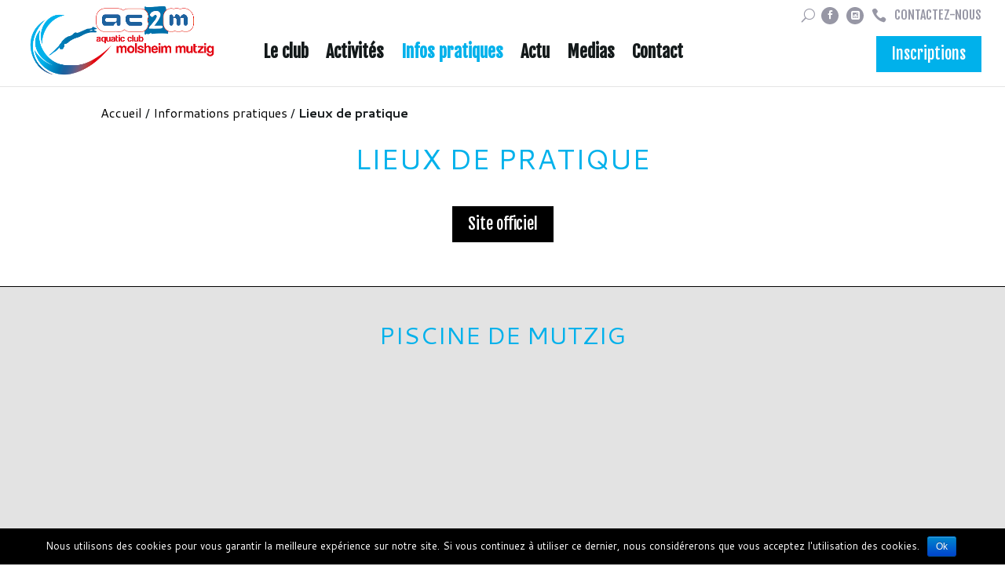

--- FILE ---
content_type: text/html; charset=UTF-8
request_url: https://www.acmolsheimmutzig.fr/informations-pratiques/lieux-de-pratique/
body_size: 6774
content:
<!DOCTYPE html> <!--[if IE 6]><html id="ie6" lang="fr-FR" prefix="og: http://ogp.me/ns#"> <![endif]--> <!--[if IE 7]><html id="ie7" lang="fr-FR" prefix="og: http://ogp.me/ns#"> <![endif]--> <!--[if IE 8]><html id="ie8" lang="fr-FR" prefix="og: http://ogp.me/ns#"> <![endif]--> <!--[if !(IE 6) | !(IE 7) | !(IE 8)  ]><!--><html lang="fr-FR" prefix="og: http://ogp.me/ns#"> <!--<![endif]--><head><meta charset="UTF-8" /><meta http-equiv="X-UA-Compatible" content="IE=edge"><link rel="pingback" href="https://www.acmolsheimmutzig.fr/xmlrpc.php" /><!--[if lt IE 9]> <script src="https://www.acmolsheimmutzig.fr/wp-content/themes/Divi/js/html5.js" type="text/javascript"></script> <![endif]--> <script>var et_site_url='https://www.acmolsheimmutzig.fr';var et_post_id='496';function et_core_page_resource_fallback(a,b){"undefined"===typeof b&&(b=a.sheet.cssRules&&0===a.sheet.cssRules.length);b&&(a.onerror=null,a.onload=null,a.href?a.href=et_site_url+"/?et_core_page_resource="+a.id+et_post_id:a.src&&(a.src=et_site_url+"/?et_core_page_resource="+a.id+et_post_id))}</script><link type="text/css" media="all" href="https://www.acmolsheimmutzig.fr/wp-content/cache/autoptimize/autoptimize_0077e52a0b4379586fcfb67b6cad6431.php" rel="stylesheet" /><title>Lieux de pratique | Aquatic Club Molsheim Mutzig: AC2M</title><link rel="canonical" href="https://www.acmolsheimmutzig.fr/informations-pratiques/lieux-de-pratique/" /><meta property="og:locale" content="fr_FR" /><meta property="og:type" content="article" /><meta property="og:title" content="Lieux de pratique | Aquatic Club Molsheim Mutzig: AC2M" /><meta property="og:url" content="https://www.acmolsheimmutzig.fr/informations-pratiques/lieux-de-pratique/" /><meta property="og:site_name" content="Aquatic Club Molsheim Mutzig: AC2M" /><meta name="twitter:card" content="summary" /><meta name="twitter:title" content="Lieux de pratique | Aquatic Club Molsheim Mutzig: AC2M" /> <script type='application/ld+json'>{"@context":"http:\/\/schema.org","@type":"WebSite","@id":"#website","url":"https:\/\/www.acmolsheimmutzig.fr\/","name":"Aquatic Club Molsheim Mutzig: AC2M","potentialAction":{"@type":"SearchAction","target":"https:\/\/www.acmolsheimmutzig.fr\/?s={search_term_string}","query-input":"required name=search_term_string"}}</script> <script type='application/ld+json'>{"@context":"http:\/\/schema.org","@type":"Organization","url":"https:\/\/www.acmolsheimmutzig.fr\/informations-pratiques\/lieux-de-pratique\/","sameAs":[],"@id":"#organization","name":"Aquatic Club Molsheim Mutzig","logo":"https:\/\/www.acmolsheimmutzig.fr\/wp-content\/uploads\/2017\/06\/logo-AC2M-2017.png"}</script> <link rel='dns-prefetch' href='//fonts.googleapis.com' /><link rel='dns-prefetch' href='//s.w.org' /><meta content="AC2M by Aldalys v.1.0" name="generator"/><link rel='stylesheet' id='et-gf-open-sans-css'  href='https://fonts.googleapis.com/css?family=Open+Sans:400,700' type='text/css' media='all' /><link rel='stylesheet' id='dashicons-css'  href='https://www.acmolsheimmutzig.fr/wp-includes/css/dashicons.min.css' type='text/css' media='all' /> <script type='text/javascript' src='https://www.acmolsheimmutzig.fr/wp-includes/js/jquery/jquery.js'></script> <link rel='https://api.w.org/' href='https://www.acmolsheimmutzig.fr/wp-json/' /><link rel="alternate" type="application/json+oembed" href="https://www.acmolsheimmutzig.fr/wp-json/oembed/1.0/embed?url=https%3A%2F%2Fwww.acmolsheimmutzig.fr%2Finformations-pratiques%2Flieux-de-pratique%2F" /><link rel="alternate" type="text/xml+oembed" href="https://www.acmolsheimmutzig.fr/wp-json/oembed/1.0/embed?url=https%3A%2F%2Fwww.acmolsheimmutzig.fr%2Finformations-pratiques%2Flieux-de-pratique%2F&#038;format=xml" /><meta name="viewport" content="width=device-width, initial-scale=1.0, maximum-scale=1.0, user-scalable=0" /><link rel="shortcut icon" href="https://www.acmolsheimmutzig.fr/wp-content/uploads/2017/07/android-icon-72x72.png" /><link rel="alternate" type="application/rss+xml" title="Aquatic Club Molsheim Mutzig: AC2M &raquo; Flux" href="https://www.acmolsheimmutzig.fr/feed/" /><link rel="apple-touch-icon" sizes="57x57" href="/favicon/apple-icon-57x57.png"><link rel="apple-touch-icon" sizes="60x60" href="/favicon/apple-icon-60x60.png"><link rel="apple-touch-icon" sizes="72x72" href="/favicon/apple-icon-72x72.png"><link rel="apple-touch-icon" sizes="76x76" href="/favicon/apple-icon-76x76.png"><link rel="apple-touch-icon" sizes="114x114" href="/favicon/apple-icon-114x114.png"><link rel="apple-touch-icon" sizes="120x120" href="/favicon/apple-icon-120x120.png"><link rel="apple-touch-icon" sizes="144x144" href="/favicon/apple-icon-144x144.png"><link rel="apple-touch-icon" sizes="152x152" href="/favicon/apple-icon-152x152.png"><link rel="apple-touch-icon" sizes="180x180" href="/favicon/apple-icon-180x180.png"><link rel="icon" type="image/png" sizes="192x192"  href="/favicon/android-icon-192x192.png"><link rel="icon" type="image/png" sizes="32x32" href="/favicon/favicon-32x32.png"><link rel="icon" type="image/png" sizes="96x96" href="/favicon/favicon-96x96.png"><link rel="icon" type="image/png" sizes="16x16" href="/favicon/favicon-16x16.png"><link rel="manifest" href="/favicon/manifest.json"><meta name="msapplication-TileColor" content="#ffffff"><meta name="msapplication-TileImage" content="/favicon/ms-icon-144x144.png"><meta name="theme-color" content="#ffffff"> <script>(function(i,s,o,g,r,a,m){i['GoogleAnalyticsObject']=r;i[r]=i[r]||function(){
  (i[r].q=i[r].q||[]).push(arguments)},i[r].l=1*new Date();a=s.createElement(o),
  m=s.getElementsByTagName(o)[0];a.async=1;a.src=g;m.parentNode.insertBefore(a,m)
  })(window,document,'script','https://www.google-analytics.com/analytics.js','ga');
  ga('create', 'UA-105731493-1', 'auto');
  ga('send', 'pageview');</script><link rel="icon" href="https://www.acmolsheimmutzig.fr/wp-content/uploads/2019/05/cropped-favicon-32x32.png" sizes="32x32" /><link rel="icon" href="https://www.acmolsheimmutzig.fr/wp-content/uploads/2019/05/cropped-favicon-192x192.png" sizes="192x192" /><link rel="apple-touch-icon-precomposed" href="https://www.acmolsheimmutzig.fr/wp-content/uploads/2019/05/cropped-favicon-180x180.png" /><meta name="msapplication-TileImage" content="https://www.acmolsheimmutzig.fr/wp-content/uploads/2019/05/cropped-favicon-270x270.png" /></head><body class="page-template-default page page-id-496 page-child parent-pageid-446 et_bloom chrome et_monarch et_button_no_icon et_pb_button_helper_class et_fullwidth_nav et_non_fixed_nav et_show_nav et_cover_background et_pb_gutter osx et_pb_gutters3 et_primary_nav_dropdown_animation_fade et_secondary_nav_dropdown_animation_fade et_pb_footer_columns3 et_header_style_centered et_smooth_scroll et_divi_theme et_minified_js et_minified_css et_full_width_page"><div id="page-container"><header id="main-header" data-height-onload="115"><div class="container clearfix et_menu_container"><div class="logo_container"> <span class="logo_helper"></span> <a href="https://www.acmolsheimmutzig.fr/"> <img src="https://www.acmolsheimmutzig.fr/wp-content/uploads/2019/05/logo_ac2m_2x.png" srcset="https://www.acmolsheimmutzig.fr/wp-content/uploads/2019/05/logo_ac2m_2x.png 2x"
width="486" height="187" alt="" id="logo"/> </a></div><div id="et-top-navigation" data-height="115" data-fixed-height="40"><div class="et_search_outer"><div class="container et_search_form_container"><form role="search" method="get" class="et-search-form" action="https://www.acmolsheimmutzig.fr/"> <input type="search" class="et-search-field" placeholder="Rechercher &hellip;" value="" name="s" title="Rechercher:" /></form> <span class="et_close_search_field"></span></div></div><nav id="top-menu-nav"><ul id="top-menu" class="nav"><li id="menu-item-339" class="menu-item menu-item-type-post_type menu-item-object-page menu-item-has-children menu-item-339"><a href="https://www.acmolsheimmutzig.fr/le-club/">Le club</a><ul  class="sub-menu"><li id="menu-item-366" class="menu-item menu-item-type-post_type menu-item-object-page menu-item-366"><a href="https://www.acmolsheimmutzig.fr/le-club/">Présentation</a></li><li id="menu-item-367" class="menu-item menu-item-type-post_type menu-item-object-page menu-item-367"><a href="https://www.acmolsheimmutzig.fr/le-club/equipe/">L&rsquo;équipe</a></li><li id="menu-item-405" class="menu-item menu-item-type-post_type menu-item-object-page menu-item-405"><a href="https://www.acmolsheimmutzig.fr/le-club/reglement/">Le règlement intérieur</a></li><li id="menu-item-404" class="menu-item menu-item-type-post_type menu-item-object-page menu-item-404"><a href="https://www.acmolsheimmutzig.fr/le-club/les-officiels/">Les officiels</a></li></ul></li><li id="menu-item-419" class="menu-item menu-item-type-post_type menu-item-object-page menu-item-has-children menu-item-419"><a href="https://www.acmolsheimmutzig.fr/activites/">Activités</a><ul  class="sub-menu"><li id="menu-item-420" class="menu-item menu-item-type-post_type menu-item-object-page menu-item-420"><a href="https://www.acmolsheimmutzig.fr/activites/ecole-de-natation/">Ecole de Natation</a></li><li id="menu-item-471" class="menu-item menu-item-type-post_type menu-item-object-page menu-item-471"><a href="https://www.acmolsheimmutzig.fr/activites/loisirs/">Loisirs</a></li><li id="menu-item-470" class="menu-item menu-item-type-post_type menu-item-object-page menu-item-470"><a href="https://www.acmolsheimmutzig.fr/activites/competition/">Compétition</a></li><li id="menu-item-488" class="menu-item menu-item-type-post_type menu-item-object-page menu-item-488"><a href="https://www.acmolsheimmutzig.fr/activites/aquafamille/">Loupi&rsquo;eau à partir de 4 mois</a></li><li id="menu-item-468" class="menu-item menu-item-type-post_type menu-item-object-page menu-item-468"><a href="https://www.acmolsheimmutzig.fr/activites/stages-estivaux/">Nager Forme Santé</a></li><li id="menu-item-469" class="menu-item menu-item-type-post_type menu-item-object-page menu-item-469"><a href="https://www.acmolsheimmutzig.fr/activites/water-polo/">Water-Polo &#8211; compétition adultes</a></li></ul></li><li id="menu-item-472" class="menu-item menu-item-type-post_type menu-item-object-page current-page-ancestor current-menu-ancestor current-menu-parent current-page-parent current_page_parent current_page_ancestor menu-item-has-children menu-item-472"><a href="https://www.acmolsheimmutzig.fr/informations-pratiques/">Infos pratiques</a><ul  class="sub-menu"><li id="menu-item-543" class="menu-item menu-item-type-post_type menu-item-object-page menu-item-543"><a href="https://www.acmolsheimmutzig.fr/informations-pratiques/inscriptions/"> Inscriptions</a></li><li id="menu-item-541" class="menu-item menu-item-type-post_type menu-item-object-page menu-item-541"><a href="https://www.acmolsheimmutzig.fr/informations-pratiques/creneaux/"> Créneaux et tarifs</a></li><li id="menu-item-542" class="menu-item menu-item-type-post_type menu-item-object-page current-menu-item page_item page-item-496 current_page_item menu-item-542"><a href="https://www.acmolsheimmutzig.fr/informations-pratiques/lieux-de-pratique/">Lieux de pratique</a></li></ul></li><li id="menu-item-340" class="menu-item menu-item-type-post_type menu-item-object-page menu-item-340"><a href="https://www.acmolsheimmutzig.fr/actualites/">Actu</a></li><li id="menu-item-342" class="menu-item menu-item-type-post_type menu-item-object-page menu-item-has-children menu-item-342"><a href="https://www.acmolsheimmutzig.fr/revue-de-presse/">Medias</a><ul  class="sub-menu"><li id="menu-item-363" class="menu-item menu-item-type-post_type menu-item-object-page menu-item-363"><a href="https://www.acmolsheimmutzig.fr/revue-de-presse/">Revue de presse</a></li></ul></li><li id="menu-item-473" class="menu-item menu-item-type-post_type menu-item-object-page menu-item-473"><a href="https://www.acmolsheimmutzig.fr/contact/">Contact</a></li></ul></nav><div id="et_mobile_nav_menu"><div class="mobile_nav closed"> <span class="select_page">Sélectionner une page</span> <span class="mobile_menu_bar mobile_menu_bar_toggle"></span></div></div></div><div id="add-menu"><div id="elem-top"><div id="et_top_search"> <span id="et_search_icon"></span></div><div id='widgetSocialHead'> <a href='https://www.facebook.com/AC2Mofficiel/' target='_blank' id='facebook'></a><a href='https://www.instagram.com/ac2m_officiel/?hl=fr' target='_blank' id='instagram'></a></div> <a href="tel:+33(0)768954360" target="_blank" class="elem_contact" id="icon_tel"><span>Téléphone</span></a> <a href="https://www.acmolsheimmutzig.fr/contact/" class="bt-contact-header">CONTACTEZ-NOUS</a></div><div id="elem-bottom"> <a href="https://ac2m.comiti-sport.fr" class="et_pb_more_button et_pb_button" target="_blank">Inscriptions</a></div></div></div></header><div id="et-main-area"><div id="main-content" class="pageInt"><article id="post-496" class="post-496 page type-page status-publish hentry"><div class="entry-content"><div class="et_pb_section  et_section_regular breadcrumb"><div class=" et_pb_row"><div class="et_pb_column et_pb_column_4_4"><div class="et_pb_text et_pb_module et_pb_bg_layout_light et_pb_text_align_left"><p id="breadcrumbs"><span xmlns:v="http://rdf.data-vocabulary.org/#"><span typeof="v:Breadcrumb"><a href="https://www.acmolsheimmutzig.fr/" rel="v:url" property="v:title">Accueil</a> / <span rel="v:child" typeof="v:Breadcrumb"><a href="https://www.acmolsheimmutzig.fr/informations-pratiques/" rel="v:url" property="v:title">Informations pratiques</a> / <strong class="breadcrumb_last">Lieux de pratique</strong></span></span></span></p></div></div></div></div><div id="first" class="et_pb_section first-section-page et_pb_section_0 et_section_regular"><div class=" et_pb_row et_pb_row_0"><div class="et_pb_column et_pb_column_4_4  et_pb_column_0"><div class="et_pb_text et_pb_module et_pb_bg_layout_light et_pb_text_align_left row_textbox et_pb_text_0"><div class="et_pb_text_inner"><h1>Lieux de pratique</h1><p style="text-align: center;"><a href="http://piscines.cc-molsheim-mutzig.fr/" class="et_pb_more_button et_pb_button btcontraste" target='_blank'>Site officiel</a></p></div></div></div></div></div><div class="et_pb_section light_grey first_content septop et_pb_section_1 et_section_regular"><div class=" et_pb_row et_pb_row_1"><div class="et_pb_column et_pb_column_4_4  et_pb_column_1"><div class="et_pb_text et_pb_module et_pb_bg_layout_light et_pb_text_align_left row_textbox et_pb_text_1"><div class="et_pb_text_inner"><h2 style="text-align: center;">Piscine de Mutzig</h2><p><iframe style="border: 0;" src="https://www.google.com/maps/embed?pb=!1m18!1m12!1m3!1d2641.7539381390056!2d7.476274615214265!3d48.53794712767594!2m3!1f0!2f0!3f0!3m2!1i1024!2i768!4f13.1!3m3!1m2!1s0x4796adeab9471415%3A0x71edc0b620b393d8!2sPiscine+intercommunale+couverte+de+Mutzig!5e0!3m2!1sfr!2sfr!4v1500378976677" width="1500" height="450" frameborder="0" allowfullscreen="allowfullscreen"></iframe></p></div></div></div></div></div><div class="et_pb_section white septop et_pb_section_2 et_section_regular"><div class=" et_pb_row et_pb_row_2"><div class="et_pb_column et_pb_column_4_4  et_pb_column_2"><div class="et_pb_text et_pb_module et_pb_bg_layout_light et_pb_text_align_left row_textbox et_pb_text_2"><div class="et_pb_text_inner"><h2 style="text-align: center;">Piscine du Triangle</h2><p><iframe style="border: 0;" src="https://www.google.com/maps/embed?pb=!1m18!1m12!1m3!1d2641.4039007241386!2d7.561716516056105!3d48.544654479258114!2m3!1f0!2f0!3f0!3m2!1i1024!2i768!4f13.1!3m3!1m2!1s0x4796b3da7d488c6b%3A0xda1dfa80d831dc9f!2sPiscine+De+Dachstein!5e0!3m2!1sfr!2sfr!4v1500379075829" width="1500" height="450" frameborder="0" allowfullscreen="allowfullscreen"></iframe></p></div></div></div></div></div></div></article></div> <span class="et_pb_scroll_top et-pb-icon"></span><footer id="main-footer"><div id="footer_back"><div class="container"><div id="footer-widgets" class="clearfix"><div class="footer-widget"><div id="text-1" class="fwidget et_pb_widget widget_text"><h4 class="title">L’AQUATIC CLUB MOLSHEIM MUTZIG</h4><div class="textwidget"><p>Les disciplines proposées à l’AC2M sont l’éveil aquatique en famille, l’apprentissage, le perfectionnement et l’entraînement de la natation pour les enfants, les adolescents et les adultes.</p><p>Le club propose également des stages multi-activités durant l’été.</p></div><div id='widgetSocial'><div class="container"> <a href='https://www.facebook.com/AC2Mofficiel/' target='_blank' id='facebook'></a><a href='https://www.instagram.com/ac2m_officiel/?hl=fr' target='_blank' id='instagram'></a></div></div></div></div><div class="footer-widget"><div id="text-2" class="fwidget et_pb_widget widget_text"><h4 class="title">CONTACTEZ-NOUS</h4><div class="textwidget"><p>Tél : <a href="tel:+33(0)768954360">07 68 95 43 60</a></p> <a href="/contact/" class="et_pb_more_button et_pb_button" >Contactez l'AC2M par mail</a></div></div></div><div class="footer-widget"><div id="text-3" class="fwidget et_pb_widget widget_text"><h4 class="title">RECEVEZ<br /> NOTRE NEWSLETTER</h4><div class="textwidget"><div class="et_bloom_inline_form et_bloom_optin et_bloom_make_form_visible et_bloom_optin_1" style="display: none;"><div class="et_bloom_form_container  et_bloom_form_text_dark et_bloom_form_bottom et_bloom_inline_3_fields"><div class="et_bloom_form_container_wrapper clearfix"><div class="et_bloom_header_outer"><div class="et_bloom_form_header et_bloom_header_text_dark"></div></div><div class="et_bloom_form_content et_bloom_3_fields et_bloom_bottom_stacked"><form method="post" class="clearfix"><p class="et_bloom_popup_input et_bloom_subscribe_name"> <input placeholder="Prénom" maxlength="50"></p><p class="et_bloom_popup_input et_bloom_subscribe_last"> <input placeholder="Nom" maxlength="50"></p><p class="et_bloom_popup_input et_bloom_subscribe_email"> <input placeholder="Email"></p><button data-optin_id="optin_1" data-service="mailpoet" data-list_id="1" data-page_id="496" data-account="Abonnés de la newsletter AC2M" data-disable_dbl_optin="" class="et_bloom_submit_subscription"> <span class="et_bloom_subscribe_loader"></span> <span class="et_bloom_button_text et_bloom_button_text_color_light">S&#039;inscrire</span> </button></form><div class="et_bloom_success_container"> <span class="et_bloom_success_checkmark"></span></div><h2 class="et_bloom_success_message">Votre inscription est validée, merci !</h2></div></div> <span class="et_bloom_close_button"></span></div></div></div></div></div></div></div></div><div id="et-footer-nav"><div class="container"><ul id="menu-menu-pied-de-page" class="bottom-nav"><li id="menu-item-421" class="menu-item menu-item-type-post_type menu-item-object-page menu-item-421"><a href="https://www.acmolsheimmutzig.fr/le-club/">Le club</a></li><li id="menu-item-422" class="menu-item menu-item-type-post_type menu-item-object-page menu-item-422"><a href="https://www.acmolsheimmutzig.fr/activites/">Activités</a></li><li id="menu-item-423" class="menu-item menu-item-type-post_type menu-item-object-page menu-item-423"><a href="https://www.acmolsheimmutzig.fr/nos-sponsors/">Nos sponsors</a></li><li id="menu-item-424" class="menu-item menu-item-type-post_type menu-item-object-page menu-item-424"><a href="https://www.acmolsheimmutzig.fr/actualites/">Actualités</a></li><li id="menu-item-425" class="menu-item menu-item-type-post_type menu-item-object-page menu-item-425"><a href="https://www.acmolsheimmutzig.fr/contact/">Contacter l&rsquo;AC2M</a></li><li id="menu-item-426" class="menu-item menu-item-type-post_type menu-item-object-page menu-item-426"><a href="https://www.acmolsheimmutzig.fr/nos-champions/">Nos champions</a></li><li id="menu-item-467" class="menu-item menu-item-type-post_type menu-item-object-page menu-item-467"><a href="https://www.acmolsheimmutzig.fr/activites/water-polo/">Water-Polo &#8211; compétition adultes</a></li><li id="menu-item-547" class="menu-item menu-item-type-post_type menu-item-object-page menu-item-547"><a href="https://www.acmolsheimmutzig.fr/animations-pour-les-entreprises/">Pour les entreprises</a></li></ul></div><div id='contenu-pdp'><div class='container'><p><a href="https://www.acmolsheimmutzig.fr/nos-sponsors/"><strong>NOS PARTENAIRES &amp; SPONSORS</strong></a> qui soutiennent l’Aquatic Club Molsheim</p></div></div></div><div id="footer-bottom"><div class="container clearfix"><div id="footer-info"> 2025 © Tous droits réservés AC2M</div></div></div></footer></div></div><div class="et_social_sidebar_networks et_social_visible_sidebar et_social_slideright et_social_animated et_social_rectangle et_social_sidebar_grow et_social_mobile_on"><ul class="et_social_icons_container"><li class="et_social_facebook"> <a href="http://www.facebook.com/sharer.php?u=https%3A%2F%2Fwww.acmolsheimmutzig.fr%2Finformations-pratiques%2Flieux-de-pratique%2F&#038;t=Lieux%20de%20pratique" class="et_social_share" rel="nofollow" data-social_name="facebook" data-post_id="496" data-social_type="share" data-location="sidebar"> <i class="et_social_icon et_social_icon_facebook"></i> <span class="et_social_overlay"></span> </a></li><li class="et_social_twitter"> <a href="http://twitter.com/share?text=Lieux%20de%20pratique&#038;url=https%3A%2F%2Fwww.acmolsheimmutzig.fr%2Finformations-pratiques%2Flieux-de-pratique%2F" class="et_social_share" rel="nofollow" data-social_name="twitter" data-post_id="496" data-social_type="share" data-location="sidebar"> <i class="et_social_icon et_social_icon_twitter"></i> <span class="et_social_overlay"></span> </a></li><li class="et_social_googleplus"> <a href="https://plus.google.com/share?url=https%3A%2F%2Fwww.acmolsheimmutzig.fr%2Finformations-pratiques%2Flieux-de-pratique%2F&#038;t=Lieux%20de%20pratique" class="et_social_share" rel="nofollow" data-social_name="googleplus" data-post_id="496" data-social_type="share" data-location="sidebar"> <i class="et_social_icon et_social_icon_googleplus"></i> <span class="et_social_overlay"></span> </a></li><li class="et_social_printfriendly"> <a href="http://www.printfriendly.com/print?url=https%3A%2F%2Fwww.acmolsheimmutzig.fr%2Finformations-pratiques%2Flieux-de-pratique%2F&#038;title=Lieux%20de%20pratique" class="et_social_share" rel="nofollow" data-social_name="printfriendly" data-post_id="496" data-social_type="share" data-location="sidebar"> <i class="et_social_icon et_social_icon_printfriendly"></i> <span class="et_social_overlay"></span> </a></li></ul> <span class="et_social_hide_sidebar et_social_icon"></span></div><div class="et_social_mobile_button"></div><div class="et_social_mobile et_social_fadein"><div class="et_social_heading">Share This</div> <span class="et_social_close"></span><div class="et_social_networks et_social_simple et_social_rounded et_social_left"><ul class="et_social_icons_container"><li class="et_social_facebook"> <a href="http://www.facebook.com/sharer.php?u=https%3A%2F%2Fwww.acmolsheimmutzig.fr%2Finformations-pratiques%2Flieux-de-pratique%2F&#038;t=Lieux%20de%20pratique" class="et_social_share" rel="nofollow" data-social_name="facebook" data-post_id="496" data-social_type="share" data-location="sidebar"> <i class="et_social_icon et_social_icon_facebook"></i><div class="et_social_network_label"><div class="et_social_networkname">Facebook</div></div> <span class="et_social_overlay"></span> </a></li><li class="et_social_twitter"> <a href="http://twitter.com/share?text=Lieux%20de%20pratique&#038;url=https%3A%2F%2Fwww.acmolsheimmutzig.fr%2Finformations-pratiques%2Flieux-de-pratique%2F" class="et_social_share" rel="nofollow" data-social_name="twitter" data-post_id="496" data-social_type="share" data-location="sidebar"> <i class="et_social_icon et_social_icon_twitter"></i><div class="et_social_network_label"><div class="et_social_networkname">Twitter</div></div> <span class="et_social_overlay"></span> </a></li><li class="et_social_googleplus"> <a href="https://plus.google.com/share?url=https%3A%2F%2Fwww.acmolsheimmutzig.fr%2Finformations-pratiques%2Flieux-de-pratique%2F&#038;t=Lieux%20de%20pratique" class="et_social_share" rel="nofollow" data-social_name="googleplus" data-post_id="496" data-social_type="share" data-location="sidebar"> <i class="et_social_icon et_social_icon_googleplus"></i><div class="et_social_network_label"><div class="et_social_networkname">Google+</div></div> <span class="et_social_overlay"></span> </a></li><li class="et_social_printfriendly"> <a href="http://www.printfriendly.com/print?url=https%3A%2F%2Fwww.acmolsheimmutzig.fr%2Finformations-pratiques%2Flieux-de-pratique%2F&#038;title=Lieux%20de%20pratique" class="et_social_share" rel="nofollow" data-social_name="printfriendly" data-post_id="496" data-social_type="share" data-location="sidebar"> <i class="et_social_icon et_social_icon_printfriendly"></i><div class="et_social_network_label"><div class="et_social_networkname">Print Friendly</div></div> <span class="et_social_overlay"></span> </a></li></ul></div></div><div class="et_social_mobile_overlay"></div><link rel='stylesheet' id='et-builder-googlefonts-css'  href='https://fonts.googleapis.com/css?family=Cantarell:400,400i,700|Fjalla+One:400&#038;subset=latin,latin-ext' type='text/css' media='all' /> <script type='text/javascript'>var monarchSettings = {"ajaxurl":"https:\/\/www.acmolsheimmutzig.fr\/wp-admin\/admin-ajax.php","pageurl":"https:\/\/www.acmolsheimmutzig.fr\/informations-pratiques\/lieux-de-pratique\/","stats_nonce":"b5b2e32ad1","share_counts":"72fd43c8df","follow_counts":"270f271105","total_counts":"f85f1bcd16","media_single":"079c6c579f","media_total":"c9acdb86ec","generate_all_window_nonce":"7d4ccc1f0d","no_img_message":"No images available for sharing on this page"};</script> <script type='text/javascript'>var et_shortcodes_strings = {"previous":"Pr\u00e9c\u00e9dent","next":"Suivant"};
var et_pb_custom = {"ajaxurl":"https:\/\/www.acmolsheimmutzig.fr\/wp-admin\/admin-ajax.php","images_uri":"https:\/\/www.acmolsheimmutzig.fr\/wp-content\/themes\/Divi\/images","builder_images_uri":"https:\/\/www.acmolsheimmutzig.fr\/wp-content\/themes\/Divi\/includes\/builder\/images","et_frontend_nonce":"cb53da5060","subscription_failed":"Veuillez v\u00e9rifier les champs ci-dessous pour vous assurer que vous avez entr\u00e9 les informations correctes.","et_ab_log_nonce":"8d2749994c","fill_message":"S'il vous pla\u00eet, remplissez les champs suivants:","contact_error_message":"Veuillez corriger les erreurs suivantes :","invalid":"E-mail non valide","captcha":"Captcha","prev":"Pr\u00e9c\u00e9dent","previous":"Pr\u00e9c\u00e9dente","next":"Prochaine","wrong_captcha":"Vous avez entr\u00e9 le mauvais num\u00e9ro dans le captcha.","is_builder_plugin_used":"","ignore_waypoints":"no","is_divi_theme_used":"1","widget_search_selector":".widget_search","is_ab_testing_active":"","page_id":"496","unique_test_id":"","ab_bounce_rate":"5","is_cache_plugin_active":"yes","is_shortcode_tracking":""};</script> <script type='text/javascript'>var bloomSettings = {"ajaxurl":"https:\/\/www.acmolsheimmutzig.fr\/wp-admin\/admin-ajax.php","pageurl":"https:\/\/www.acmolsheimmutzig.fr\/informations-pratiques\/lieux-de-pratique\/","stats_nonce":"61b6c7bc99","subscribe_nonce":"9979c07888","is_user_logged_in":"not_logged"};</script> <div id="cookie-notice" role="banner" class="cn-bottom bootstrap" style="color: #fff; background-color: #000;"><div class="cookie-notice-container"><span id="cn-notice-text">Nous utilisons des cookies pour vous garantir la meilleure expérience sur notre site. Si vous continuez à utiliser ce dernier, nous considérerons que vous acceptez l'utilisation des cookies.</span><a href="#" id="cn-accept-cookie" data-cookie-set="accept" class="cn-set-cookie button bootstrap">Ok</a></div></div><script type="text/javascript" defer src="https://www.acmolsheimmutzig.fr/wp-content/cache/autoptimize/autoptimize_4bc59edffab63002ec4e826d85f988eb.php"></script></body></html>

--- FILE ---
content_type: text/plain
request_url: https://www.google-analytics.com/j/collect?v=1&_v=j102&a=165763688&t=pageview&_s=1&dl=https%3A%2F%2Fwww.acmolsheimmutzig.fr%2Finformations-pratiques%2Flieux-de-pratique%2F&ul=en-us%40posix&dt=Lieux%20de%20pratique%20%7C%20Aquatic%20Club%20Molsheim%20Mutzig%3A%20AC2M&sr=1280x720&vp=1280x720&_u=IEBAAEABAAAAACAAI~&jid=1359140954&gjid=17096372&cid=1079923827.1769124538&tid=UA-105731493-1&_gid=2107402377.1769124538&_r=1&_slc=1&z=729668440
body_size: -452
content:
2,cG-R63659539R